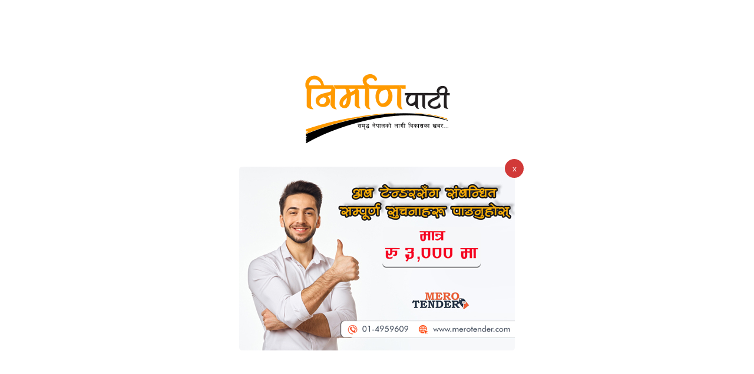

--- FILE ---
content_type: text/html; charset=UTF-8
request_url: https://www.nirmanpati.com/detail/10392
body_size: 15753
content:
<!--<header>-->
    <!DOCTYPE html>
<html>

<head>
    <meta charset="">
    <meta http-equiv="X-UA-Compatible" content="ie=edge">
    <meta name="format-detection" content="telephone=no">
    <meta name="viewport" content="width=device-width, initial-scale=1.0, maximum-scale=1.0, user-scalable=0" />
        <meta name="search_keyword" content="NirmanPati
NirmanPati.com
www.nirmanpati.com.np
construction
development
nirman
nirman pati
engineer
engineering
housing
road
bridge
sadak
सडक
पुल"/>


    
    

    <title>धमाधम निर्माण हुँदै तुण्डी पावरका जलविद्युत आयोजना - निर्माणपाटी संवाददाता :: Nirmanpati - Nirman Digital Magazine</title>
<meta property="og:title" content="धमाधम निर्माण हुँदै तुण्डी पावरका जलविद्युत आयोजना"/>
<meta property="og:url" content="https://www.nirmanpati.com/detail/10392/"/>
<meta property="og:description" content="म्याग्दीको रघुगंगा गाउँपालिकाको माथिल्लो भेग हुँदै बग्ने राहु घाट नदीमा  निर्माणाधीन दुई जलविद्युत आयोजनाको निर्माण तीव्र पारिएको छ ।"/>
<meta property="og:image" content="https://www.nirmanpati.com/uploads/posts/yagdi1673066117.jpg"/>
<meta property="og:type" content="article" />
<meta property="og:site_name " content="धमाधम निर्माण हुँदै तुण्डी पावरका जलविद्युत आयोजना"/>
<meta name="twitter:card" content="summary_large_image">
<meta name="twitter:site" content="https://www.twitter.com/nirmanpati">
<meta name="twitter:title" content="धमाधम निर्माण हुँदै तुण्डी पावरका जलविद्युत आयोजना">
<meta name="twitter:description" content="म्याग्दीको रघुगंगा गाउँपालिकाको माथिल्लो भेग हुँदै बग्ने राहु घाट नदीमा  निर्माणाधीन दुई जलविद्युत आयोजनाको निर्माण तीव्र पारिएको छ ।">
<meta name="twitter:image" content="https://www.nirmanpati.com/uploads/posts/yagdi1673066117.jpg">
<meta name="robots" content="index,follow" />
<meta http-equiv="Content-Security-Policy" content="upgrade-insecure-requests">
<meta name="keywords" content="धमाधम, निर्माण, हुँदै, तुण्डी, पावरका, जलविद्युत, आयोजना, निर्माणपाटी संवाददाता, धमाधम निर्माण हुँदै तुण्डी पावरका जलविद्युत आयोजना" />
    <meta name="author" content="निर्माणपाटी संवाददाता :: धमाधम निर्माण हुँदै तुण्डी पावरका जलविद्युत आयोजना" />
<meta name="description" content="म्याग्दीको रघुगंगा गाउँपालिकाको माथिल्लो भेग हुँदै बग्ने राहु घाट नदीमा  निर्माणाधीन दुई जलविद्युत आयोजनाको निर्माण तीव्र पारिएको छ ।" />
<meta name="subject" content="Nirman Pati Subject">
<meta name="publisher" content="Nirman Pati">
    <link rel="profile" href="https://gmpg.org/xfn/11">
    <meta name="baseUrl" content="https://www.nirmanpati.com">
    <meta name="csrf-token" content="w2Xe9uS0iiuNEkAf2yoU52Nqz44r1FBPrSldxuN7">

    <link rel="icon" href="https://www.nirmanpati.com/themes/nirmanpati/images/favicon.png">

    <script src="https://cdn.jsdelivr.net/npm/js-cookie@2/src/js.cookie.min.js"></script>

    <!--<main css>-->
    <link rel="stylesheet" href="https://www.nirmanpati.com/themes/nirmanpati/css/owl-carousel.css" type="text/css">
    <link rel="stylesheet" href="https://www.nirmanpati.com/themes/nirmanpati/css/animate.css" type="text/css">
    <link rel="stylesheet" href="https://www.nirmanpati.com/themes/nirmanpati/css/bootstrap.min.css" type="text/css">
    <link rel="stylesheet" href="https://cdn.linearicons.com/free/1.0.0/icon-font.min.css">
    <link rel="stylesheet" href="https://www.nirmanpati.com/themes/nirmanpati/vendor/fontawesome4.7.0/css/font-awesome.min.css" />
    
    <link href="https://www.nirmanpati.com/themes/nirmanpati/css/jplayer.blue.monday.css" rel="stylesheet">
    <link rel="stylesheet" href="https://www.nirmanpati.com/themes/nirmanpati/css/style.css?v=2.7" type="text/css" />
    <link rel="stylesheet" href="https://www.nirmanpati.com/themes/nirmanpati/css/custom.css?v=1.4.79" type="text/css" />
    
    
    <style type="text/css">
        header:before {
            display: none;
        }
    </style>

<!-- Google tag (gtag.js) -->
<script async src="https://www.googletagmanager.com/gtag/js?id=G-L9RH44W7RV"></script>
<script>
  window.dataLayer = window.dataLayer || [];
  function gtag(){dataLayer.push(arguments);}
  gtag('js', new Date());

  gtag('config', 'G-L9RH44W7RV');
</script>
</head>

<body>

    
    <!--<popup>-->
                        <div class="modalbox">
        <div class="modal_content">

            <div class="imagebox">
                <div class="logobox">
                    <img src="https://www.nirmanpati.com/themes/nirmanpati/images/logo.png" alt="" />
                </div>

                                    <figure class="jacket-bigyaapan-box">
                        <a href="http://merotender.com/" target="_blank" title="Merotender Inner Page">
                            <img src="https://www.nirmanpati.com/uploads/bigyaapan/73672400.jpg" alt="Merotender Inner Page" class="desktop-bigyaapan-only" /></a>
                                                            <a href="http://merotender.com/" target="_blank" title="Merotender Inner Page">
                                    <img src="https://www.nirmanpati.com/uploads/bigyaapan/73672400.jpg" alt="Merotender Inner Page" class="mobile-bigyaapan-only" />
                                </a>
                                                    <div class="close-box"><a class="close_btn" href="javascript:void(0)"
                                onclick="jQuery('.modalbox').fadeOut('fast');" title="Skip This">x</a></div>
                    </figure>
                
            </div>

        </div>

    </div>
            


    <!--</popup>-->



    <!--<header>-->
    <!--<mobile nav>-->

    <div class="primary-panel">
        <div class="close-box"><span class="main-title">Navigation<span class="menu-close"><span
                        class="left-icon lnr lnr-cross"></span></span></span></div>
        <div class="menu-box">
            <!--<navigation starts>-->
    <div class="navigation_box mains">
        <ul>
            <li class="home-text ">
                <a href="https://www.nirmanpati.com" title="गृहपृष्ठ"> गृहपृष्ठ</a>
            </li>
            <li class="dropdown">
                <a class="nav-link dropdown-toggle" href="#" id="navbarDropdown" role="button" data-toggle="dropdown"
                    aria-haspopup="true" aria-expanded="false" title="प्रदेश समाचार">
                    प्रदेश समाचार
                </a>
                <ul class="dropdown-menu">
                                            <li><a href="https://www.nirmanpati.com/koshi_pradesh"
                                title="काेसी">काेसी</a></li>
                                            <li><a href="https://www.nirmanpati.com/madesh_pradesh"
                                title="मधेस">मधेस</a></li>
                                            <li><a href="https://www.nirmanpati.com/bagmati_pradesh"
                                title="बागमती">बागमती</a></li>
                                            <li><a href="https://www.nirmanpati.com/gandaki_pradesh"
                                title="गण्डकी">गण्डकी</a></li>
                                            <li><a href="https://www.nirmanpati.com/lumbini_pradesh"
                                title="लुम्बिनी">लुम्बिनी</a></li>
                                            <li><a href="https://www.nirmanpati.com/karnali_pradesh"
                                title="कर्णाली">कर्णाली</a></li>
                                            <li><a href="https://www.nirmanpati.com/sudurpashchim_pradesh"
                                title="सुदूरपश्चिम">सुदूरपश्चिम</a></li>
                                    </ul>
            </li>


                            <li  class="dropdown 11" >
                    <a  class="nav-link dropdown-toggle"
                        id="navbarDropdown"
                        role="button"
                        data-toggle="dropdown"
                        aria-haspopup="true"
                        title="पूर्वाधार क्षेत्र"
                        aria-expanded="false"                         title="पूर्वाधार क्षेत्र" href="https://www.nirmanpati.com/purbha-chatra">
                        पूर्वाधार क्षेत्र
                    </a>
                                            <ul class="dropdown-menu">
                                                            <li><a href="https://www.nirmanpati.com/sadak-pul"
                                        title="सडक तथा पुल">सडक तथा पुल</a></li>
                                                            <li><a href="https://www.nirmanpati.com/bhawan-sahar-bikash"
                                        title="भवन तथा शहरी विकास">भवन तथा शहरी विकास</a></li>
                                                            <li><a href="https://www.nirmanpati.com/urja-sanchiya-jalsrot"
                                        title="ऊर्जा, सिंचाई तथा जलस्रोत">ऊर्जा, सिंचाई तथा जलस्रोत</a></li>
                                                            <li><a href="https://www.nirmanpati.com/khanapani-nikas"
                                        title="खानेपानी  तथा ढल निकास">खानेपानी  तथा ढल निकास</a></li>
                                                            <li><a href="https://www.nirmanpati.com/sanskrit-purathathab"
                                        title="संस्कृति  तथा पुरातत्व">संस्कृति  तथा पुरातत्व</a></li>
                                                            <li><a href="https://www.nirmanpati.com/dust-management"
                                        title="फोहोर व्यवस्थापन">फोहोर व्यवस्थापन</a></li>
                                                            <li><a href="https://www.nirmanpati.com/park-adhyan"
                                        title="पार्क तथा उध्यान">पार्क तथा उध्यान</a></li>
                                                            <li><a href="https://www.nirmanpati.com/tourism-airways"
                                        title="पर्यटन तथा हवाई उड्डयन">पर्यटन तथा हवाई उड्डयन</a></li>
                                                            <li><a href="https://www.nirmanpati.com/railway-ship"
                                        title="रेल्वे तथा पानी जहाज">रेल्वे तथा पानी जहाज</a></li>
                                                            <li><a href="https://www.nirmanpati.com/sanchar"
                                        title="सञ्चार">सञ्चार</a></li>
                                                            <li><a href="https://www.nirmanpati.com/others"
                                        title="अन्य">अन्य</a></li>
                                                    </ul>
                                    </li>
                            <li  class="  "
                    >
                    <a                         title="राष्ट्रिय" href="https://www.nirmanpati.com/rastriya">
                        राष्ट्रिय
                    </a>
                                    </li>
                            <li  class="  "
                    >
                    <a                         title="अन्तरार्ष्ट्रिय" href="https://www.nirmanpati.com/international">
                        अन्तरार्ष्ट्रिय
                    </a>
                                    </li>
                            <li  class="  "
                    >
                    <a                         title="निजी क्षेत्र" href="https://www.nirmanpati.com/niji-chatra">
                        निजी क्षेत्र
                    </a>
                                    </li>
                            <li  class="  "
                    >
                    <a                         title="प्रविधि" href="https://www.nirmanpati.com/prabidhi">
                        प्रविधि
                    </a>
                                    </li>
                            <li  class="  "
                    >
                    <a                         title="बजार" href="https://www.nirmanpati.com/market">
                        बजार
                    </a>
                                    </li>
                            <li  class="  "
                    >
                    <a                         title="गतिविधिहरु" href="https://www.nirmanpati.com/gatibidhi">
                        गतिविधिहरु
                    </a>
                                    </li>
                            <li  class="  "
                    >
                    <a                         title="इतिहास" href="https://www.nirmanpati.com/history">
                        इतिहास
                    </a>
                                    </li>
                            <li  class="dropdown 2" >
                    <a  class="nav-link dropdown-toggle"
                        id="navbarDropdown"
                        role="button"
                        data-toggle="dropdown"
                        aria-haspopup="true"
                        title="विचार"
                        aria-expanded="false"                         title="विचार" href="https://www.nirmanpati.com/thought">
                        विचार
                    </a>
                                            <ul class="dropdown-menu">
                                                            <li><a href="https://www.nirmanpati.com/antarbarta"
                                        title="अन्तर्वाता">अन्तर्वाता</a></li>
                                                            <li><a href="https://www.nirmanpati.com/lekh"
                                        title="लेख">लेख</a></li>
                                                    </ul>
                                    </li>
                            <li  class="dropdown 2" >
                    <a  class="nav-link dropdown-toggle"
                        id="navbarDropdown"
                        role="button"
                        data-toggle="dropdown"
                        aria-haspopup="true"
                        title="ग्यालरी"
                        aria-expanded="false"                         title="ग्यालरी" href="https://www.nirmanpati.com/gallery">
                        ग्यालरी
                    </a>
                                            <ul class="dropdown-menu">
                                                            <li><a href="https://www.nirmanpati.com/photo-gallery"
                                        title="फोटो ग्यालरी">फोटो ग्यालरी</a></li>
                                                            <li><a href="https://www.nirmanpati.com/video-gallery"
                                        title="भिडियो ग्यालरी">भिडियो ग्यालरी</a></li>
                                                    </ul>
                                    </li>
            
            

            <li class="
                            search"><a href="javascript:void(0)" title="Search" class="btn-search"><span
                        class="left-icon lnr lnr-magnifier"></span></a>

            </li>
        </ul>
        <!--<search form>-->
        <form class="search-site" method="GET" action="https://www.nirmanpati.com/search">
            <fieldset>
                <input type="text" class="textfield" name="keyword" placeholder="Search here..." />
                <button type="submit" class="search-btn"><span class="submit-btn lnr lnr-magnifier"></span></button>
            </fieldset>
        </form>
        <!--</search form>-->
    </div>
                    </div>
    </div>

    
    <div id="wrapper" class="wrapper">
        <header id="header" class="new-header">
            <!--<topnav>-->
            <div class="top-nav-box">
                <div class="container">
                    <div class="row">
                        <!--<calendar>-->
                        <div class="calendar-box col-sm-6 col-md-8">
                            <iframe class="current-date"
                                src="https://calendar.softnep.tools/nepalitime/1?template=1&amp;time=yes&amp;second=yes&amp;clock=yes&amp;bg=ffffff&amp;font_color=444&amp;font_size=15px"
                                frameborder="0" width="275px" height="25px" scrolling="no"></iframe>

                            <span class="icon-text current-date current-time unicode-converter">

                                <a href="https://www.nirmanpati.com/unicode-converter" title="Unicode"><span
                                        class="left-icon lnr lnr-keyboard"></span><span
                                        class="main-title">युनिकोड</span></a>
                            </span>
                            
                        </div>
                        <!--</calendar>-->

                        <div class="top-left-menu col-md-4">
                            <!--<navigation starts>-->
<div class="navigation_box tops">
    <ul>
       

                <li class="live-tv epaper"><a href="https://www.facebook.com/NirmanPati" title="Facebook"  target="_blank"><span class="left-icon fa fa-facebook" ></span></a></li>
        
                    <li class="live-tv epaper"><a href="https://twitter.com/nirmanpati" title="Twitter"  target="_blank"><span class="left-icon fa fa-twitter" ></span></a></li>
        
                    <li class="live-tv epaper"><a href="https://www.youtube.com/channel/UCEFudvUqedwN5HHfQAIEqBw" title="Youtube"  target="_blank"><span class="left-icon fa fa-youtube-play" ></span></a></li>
        
                    <li class="live-tv epaper"><a href="https://www.instagram.com/nirmanpatinews/" title="Instagram"  target="_blank"><span class="left-icon fa fa-instagram" ></span></a></li>
        
                    <li class="live-tv epaper"><a href="https://chitrawankhabar.com/" title="Android"  target="_blank"><span class="left-icon fa fa-android" ></span></a></li>
        
                    <li class="live-tv epaper"><a href="https://chitrawankhabar.com/" title="ios"  target="_blank"><span class="left-icon fa fa-apple" ></span></a></li>
            </ul>
</div>
<!--</navigation ends>-->
<script type="text/javascript">
    jQuery(document).ready(function($){
        $('a').each(function(){
            if( $(this).attr('href') && 0 != $(this).attr('href').indexOf('#') ) {
                $(this).attr('target', '_blank');
            }
        });
    });
</script>
                        </div>

                    </div>
                </div>
            </div>
            <!--</topnav>-->

            <div class="container">
                <div class="row">
                    <!--<logo>-->
                    <div
                        class="logo-box col-sm-5
                     col-md-4
                                        ">
                        <a href="/" title="Nirmanpati - Nirman Digital Magazine">
                            <figure>
                                <img src="https://www.nirmanpati.com/themes/nirmanpati/images/logo.png" alt="Nirmanpati - Nirman Digital Magazine" />
                            </figure>
                        </a>
                        <div class="navigation_box mains mobile-search">
                            <ul>
                                <li class="search"><a href="javascript:void(0)" title="Search" class="btn-search"><span
                                            class="left-icon lnr lnr-magnifier"></span></a>
                                </li>
                            </ul>
                        </div>
                        <span class="menu-toggle"><span class="left-icon lnr lnr-menu"></span></span>

                    </div>
                    <!--</logo>-->
                    <!--<search form>-->

                    <form class="search-site mobile-search-site" method="GET" action="https://www.nirmanpati.com/search">

                        <fieldset>
                            <input type="text" name="keyword" class="textfield" placeholder="Search here...">
                            <button type="submit" class="search-btn"><span
                                    class="submit-btn lnr lnr-magnifier"></span></button>
                        </fieldset>
                    </form>

                    <!--</search form>-->

                    
                    <!--<bigyaapan>-->
                    

                </div>

                <!--</break news>-->

            </div>

            <div class="main-menu">
                <div class="container">
                    <div class="row header-main">
                        <div class="col-md-12 navigation-box">
                            <!--<navigation starts>-->
    <div class="navigation_box mains">
        <ul>
            <li class="home-text ">
                <a href="https://www.nirmanpati.com" title="गृहपृष्ठ"> गृहपृष्ठ</a>
            </li>
            <li class="dropdown">
                <a class="nav-link dropdown-toggle" href="#" id="navbarDropdown" role="button" data-toggle="dropdown"
                    aria-haspopup="true" aria-expanded="false" title="प्रदेश समाचार">
                    प्रदेश समाचार
                </a>
                <ul class="dropdown-menu">
                                            <li><a href="https://www.nirmanpati.com/koshi_pradesh"
                                title="काेसी">काेसी</a></li>
                                            <li><a href="https://www.nirmanpati.com/madesh_pradesh"
                                title="मधेस">मधेस</a></li>
                                            <li><a href="https://www.nirmanpati.com/bagmati_pradesh"
                                title="बागमती">बागमती</a></li>
                                            <li><a href="https://www.nirmanpati.com/gandaki_pradesh"
                                title="गण्डकी">गण्डकी</a></li>
                                            <li><a href="https://www.nirmanpati.com/lumbini_pradesh"
                                title="लुम्बिनी">लुम्बिनी</a></li>
                                            <li><a href="https://www.nirmanpati.com/karnali_pradesh"
                                title="कर्णाली">कर्णाली</a></li>
                                            <li><a href="https://www.nirmanpati.com/sudurpashchim_pradesh"
                                title="सुदूरपश्चिम">सुदूरपश्चिम</a></li>
                                    </ul>
            </li>


                            <li  class="dropdown 11" >
                    <a  class="nav-link dropdown-toggle"
                        id="navbarDropdown"
                        role="button"
                        data-toggle="dropdown"
                        aria-haspopup="true"
                        title="पूर्वाधार क्षेत्र"
                        aria-expanded="false"                         title="पूर्वाधार क्षेत्र" href="https://www.nirmanpati.com/purbha-chatra">
                        पूर्वाधार क्षेत्र
                    </a>
                                            <ul class="dropdown-menu">
                                                            <li><a href="https://www.nirmanpati.com/sadak-pul"
                                        title="सडक तथा पुल">सडक तथा पुल</a></li>
                                                            <li><a href="https://www.nirmanpati.com/bhawan-sahar-bikash"
                                        title="भवन तथा शहरी विकास">भवन तथा शहरी विकास</a></li>
                                                            <li><a href="https://www.nirmanpati.com/urja-sanchiya-jalsrot"
                                        title="ऊर्जा, सिंचाई तथा जलस्रोत">ऊर्जा, सिंचाई तथा जलस्रोत</a></li>
                                                            <li><a href="https://www.nirmanpati.com/khanapani-nikas"
                                        title="खानेपानी  तथा ढल निकास">खानेपानी  तथा ढल निकास</a></li>
                                                            <li><a href="https://www.nirmanpati.com/sanskrit-purathathab"
                                        title="संस्कृति  तथा पुरातत्व">संस्कृति  तथा पुरातत्व</a></li>
                                                            <li><a href="https://www.nirmanpati.com/dust-management"
                                        title="फोहोर व्यवस्थापन">फोहोर व्यवस्थापन</a></li>
                                                            <li><a href="https://www.nirmanpati.com/park-adhyan"
                                        title="पार्क तथा उध्यान">पार्क तथा उध्यान</a></li>
                                                            <li><a href="https://www.nirmanpati.com/tourism-airways"
                                        title="पर्यटन तथा हवाई उड्डयन">पर्यटन तथा हवाई उड्डयन</a></li>
                                                            <li><a href="https://www.nirmanpati.com/railway-ship"
                                        title="रेल्वे तथा पानी जहाज">रेल्वे तथा पानी जहाज</a></li>
                                                            <li><a href="https://www.nirmanpati.com/sanchar"
                                        title="सञ्चार">सञ्चार</a></li>
                                                            <li><a href="https://www.nirmanpati.com/others"
                                        title="अन्य">अन्य</a></li>
                                                    </ul>
                                    </li>
                            <li  class="  "
                    >
                    <a                         title="राष्ट्रिय" href="https://www.nirmanpati.com/rastriya">
                        राष्ट्रिय
                    </a>
                                    </li>
                            <li  class="  "
                    >
                    <a                         title="अन्तरार्ष्ट्रिय" href="https://www.nirmanpati.com/international">
                        अन्तरार्ष्ट्रिय
                    </a>
                                    </li>
                            <li  class="  "
                    >
                    <a                         title="निजी क्षेत्र" href="https://www.nirmanpati.com/niji-chatra">
                        निजी क्षेत्र
                    </a>
                                    </li>
                            <li  class="  "
                    >
                    <a                         title="प्रविधि" href="https://www.nirmanpati.com/prabidhi">
                        प्रविधि
                    </a>
                                    </li>
                            <li  class="  "
                    >
                    <a                         title="बजार" href="https://www.nirmanpati.com/market">
                        बजार
                    </a>
                                    </li>
                            <li  class="  "
                    >
                    <a                         title="गतिविधिहरु" href="https://www.nirmanpati.com/gatibidhi">
                        गतिविधिहरु
                    </a>
                                    </li>
                            <li  class="  "
                    >
                    <a                         title="इतिहास" href="https://www.nirmanpati.com/history">
                        इतिहास
                    </a>
                                    </li>
                            <li  class="dropdown 2" >
                    <a  class="nav-link dropdown-toggle"
                        id="navbarDropdown"
                        role="button"
                        data-toggle="dropdown"
                        aria-haspopup="true"
                        title="विचार"
                        aria-expanded="false"                         title="विचार" href="https://www.nirmanpati.com/thought">
                        विचार
                    </a>
                                            <ul class="dropdown-menu">
                                                            <li><a href="https://www.nirmanpati.com/antarbarta"
                                        title="अन्तर्वाता">अन्तर्वाता</a></li>
                                                            <li><a href="https://www.nirmanpati.com/lekh"
                                        title="लेख">लेख</a></li>
                                                    </ul>
                                    </li>
                            <li  class="dropdown 2" >
                    <a  class="nav-link dropdown-toggle"
                        id="navbarDropdown"
                        role="button"
                        data-toggle="dropdown"
                        aria-haspopup="true"
                        title="ग्यालरी"
                        aria-expanded="false"                         title="ग्यालरी" href="https://www.nirmanpati.com/gallery">
                        ग्यालरी
                    </a>
                                            <ul class="dropdown-menu">
                                                            <li><a href="https://www.nirmanpati.com/photo-gallery"
                                        title="फोटो ग्यालरी">फोटो ग्यालरी</a></li>
                                                            <li><a href="https://www.nirmanpati.com/video-gallery"
                                        title="भिडियो ग्यालरी">भिडियो ग्यालरी</a></li>
                                                    </ul>
                                    </li>
            
            

            <li class="
                            search"><a href="javascript:void(0)" title="Search" class="btn-search"><span
                        class="left-icon lnr lnr-magnifier"></span></a>

            </li>
        </ul>
        <!--<search form>-->
        <form class="search-site" method="GET" action="https://www.nirmanpati.com/search">
            <fieldset>
                <input type="text" class="textfield" name="keyword" placeholder="Search here..." />
                <button type="submit" class="search-btn"><span class="submit-btn lnr lnr-magnifier"></span></button>
            </fieldset>
        </form>
        <!--</search form>-->
    </div>
                        </div>
                    </div>
                </div>
            </div>
            <!--<break news>-->
            <section class="section taja-samachar-section">
                <div class="container">
                    <div class="samachar-box taja-samachar">
    <div class="row boundary taja-box">
        <div class="taja-slider">
                            <div class="items media">
                    <a href="https://www.nirmanpati.com/detail/25297" title="सुक्खाग्रस्त रामेछाप: खानेपानीकै चिन्तामा स्थानीय">
                                                    <figure class="mr-3">
                                <img src="https://www.nirmanpati.com/uploads/posts/photot-3_b29d3c38-1769142785.jpg" alt="सुक्खाग्रस्त रामेछाप: खानेपानीकै चिन्तामा स्थानीय">
                            </figure>
                                                <span class="media-body">
                             <span class="main-title">सुक्खाग्रस्त रामेछाप: खानेपानीकै चिन्तामा स्थानीय</span>
                        </span>
                    </a>
                </div>
                            <div class="items media">
                    <a href="https://www.nirmanpati.com/detail/25296" title="संसद् भवनमा जेनजी आन्दोलनका सहिदको सालिक राख्ने विषयमा प्रधानमन्त्रीले लिइन् जानकारी">
                                                    <figure class="mr-3">
                                <img src="https://www.nirmanpati.com/uploads/posts/pm-sushila-1757850253.PNG" alt="संसद् भवनमा जेनजी आन्दोलनका सहिदको सालिक राख्ने विषयमा प्रधानमन्त्रीले लिइन् जानकारी">
                            </figure>
                                                <span class="media-body">
                             <span class="main-title">संसद् भवनमा जेनजी आन्दोलनका सहिदको सालिक राख्ने विषयमा प्रधानमन्त्रीले लिइन् जानकारी</span>
                        </span>
                    </a>
                </div>
                            <div class="items media">
                    <a href="https://www.nirmanpati.com/detail/25295" title="मुख्यमन्त्रीद्वारा रुग्ण आयोजनाको ठेक्का तोड्न भौतिक मन्त्रालयलाई निर्देशन">
                                                    <figure class="mr-3">
                                <img src="https://www.nirmanpati.com/uploads/posts/Yamlal-Kandel-1769140507.jpg" alt="मुख्यमन्त्रीद्वारा रुग्ण आयोजनाको ठेक्का तोड्न भौतिक मन्त्रालयलाई निर्देशन">
                            </figure>
                                                <span class="media-body">
                             <span class="main-title">मुख्यमन्त्रीद्वारा रुग्ण आयोजनाको ठेक्का तोड्न भौतिक मन्त्रालयलाई निर्देशन</span>
                        </span>
                    </a>
                </div>
                            <div class="items media">
                    <a href="https://www.nirmanpati.com/detail/25294" title="निर्वाचनअगावै राष्ट्रिय राजमार्गको खाल्डाखुल्डी मर्मत गर्न यातायात व्यवसायीको माग">
                                                    <figure class="mr-3">
                                <img src="https://www.nirmanpati.com/uploads/posts/sadak-1742698127.jpg" alt="निर्वाचनअगावै राष्ट्रिय राजमार्गको खाल्डाखुल्डी मर्मत गर्न यातायात व्यवसायीको माग">
                            </figure>
                                                <span class="media-body">
                             <span class="main-title">निर्वाचनअगावै राष्ट्रिय राजमार्गको खाल्डाखुल्डी मर्मत गर्न यातायात व्यवसायीको माग</span>
                        </span>
                    </a>
                </div>
                            <div class="items media">
                    <a href="https://www.nirmanpati.com/detail/25293" title="फोहर व्यवस्थापन चक्रमा कमजोरी हुन नदिन कार्यवाहक प्रमुख डङ्गोलको निर्देशन">
                                                    <figure class="mr-3">
                                <img src="https://www.nirmanpati.com/uploads/posts/sunita1672707809.jpg" alt="फोहर व्यवस्थापन चक्रमा कमजोरी हुन नदिन कार्यवाहक प्रमुख डङ्गोलको निर्देशन">
                            </figure>
                                                <span class="media-body">
                             <span class="main-title">फोहर व्यवस्थापन चक्रमा कमजोरी हुन नदिन कार्यवाहक प्रमुख डङ्गोलको निर्देशन</span>
                        </span>
                    </a>
                </div>
                            <div class="items media">
                    <a href="https://www.nirmanpati.com/detail/25292" title="सानोठिमी बाल सुधारगृहमा झडप र आगजनी">
                                                    <figure class="mr-3">
                                <img src="https://www.nirmanpati.com/uploads/posts/Sanothimi-Balsudhar-Griha-1769139576.jpg" alt="सानोठिमी बाल सुधारगृहमा झडप र आगजनी">
                            </figure>
                                                <span class="media-body">
                             <span class="main-title">सानोठिमी बाल सुधारगृहमा झडप र आगजनी</span>
                        </span>
                    </a>
                </div>
                            <div class="items media">
                    <a href="https://www.nirmanpati.com/detail/25291" title="सर्वोच्चको फैसलापछि खोला किनारामा थप २० मिटर छोड्नु नपर्ने">
                                                    <figure class="mr-3">
                                <img src="https://www.nirmanpati.com/uploads/posts/sarbchha-adalat-1749042137.jpg" alt="सर्वोच्चको फैसलापछि खोला किनारामा थप २० मिटर छोड्नु नपर्ने">
                            </figure>
                                                <span class="media-body">
                             <span class="main-title">सर्वोच्चको फैसलापछि खोला किनारामा थप २० मिटर छोड्नु नपर्ने</span>
                        </span>
                    </a>
                </div>
                            <div class="items media">
                    <a href="https://www.nirmanpati.com/detail/25290" title="त्रिवि क्रिकेट रङ्गशाला राष्ट्रिय प्राथमिकता प्राप्त आयोजनामा समावेश">
                                                    <figure class="mr-3">
                                <img src="https://www.nirmanpati.com/uploads/posts/photo-2_4-1769082030.jpg" alt="त्रिवि क्रिकेट रङ्गशाला राष्ट्रिय प्राथमिकता प्राप्त आयोजनामा समावेश">
                            </figure>
                                                <span class="media-body">
                             <span class="main-title">त्रिवि क्रिकेट रङ्गशाला राष्ट्रिय प्राथमिकता प्राप्त आयोजनामा समावेश</span>
                        </span>
                    </a>
                </div>
                            <div class="items media">
                    <a href="https://www.nirmanpati.com/detail/25289" title="सिमखोलामा बोलेरो दुर्घटना: सहचालकको मृ*त्यु, दुई जना घाइते">
                                                    <figure class="mr-3">
                                <img src="https://www.nirmanpati.com/uploads/posts/accident7-1769081981.PNG" alt="सिमखोलामा बोलेरो दुर्घटना: सहचालकको मृ*त्यु, दुई जना घाइते">
                            </figure>
                                                <span class="media-body">
                             <span class="main-title">सिमखोलामा बोलेरो दुर्घटना: सहचालकको मृ*त्यु, दुई जना घाइते</span>
                        </span>
                    </a>
                </div>
                    </div>
    </div>
</div>
                </div>
            </section>
                                                </header>
        <!--</header>-->
<!--</header>-->
            
    <!--<content>-->
    <div id="content">
            <div class="container">



        <!--<middle section>-->

        <div class="row">

            <!--<left side>-->
            <aside class="left-side col-sm-8 col-md-9">

                <!--<section full ad>-->
                <section class="section content-editor col-md-12">
                    <div class="tag-box">
                        <span class="tags">ऊर्जा, सिंचाई तथा जलस्रोत</span>
                        <ul class="breadcrumbs float-right">
                            <li class="first"><a href="https://www.nirmanpati.com" title="गृहपृष्ठ">गृहपृष्ठ</a></li>
                            <li><a href="https://www.nirmanpati.com/urja-sanchiya-jalsrot" title="ऊर्जा, सिंचाई तथा जलस्रोत">ऊर्जा, सिंचाई तथा जलस्रोत</a></li>
                            <li class="active">धमाधम निर्माण हुँदै तुण्डी पावरका जलविद्युत आयोजना</li>
                        </ul>
                    </div>

                    <div class="title-names col-md-12">
                                                <span class="news-big-title">धमाधम निर्माण हुँदै तुण्डी पावरका जलविद्युत आयोजना</span>
                       <!--<full ad>-->
                                                                        <!--<full bigyapan>-->
                            <section class="section full-bigyapan ">
                            <a href="https://www.facebook.com/NirmanPati/" target="_blank" title="Haam">
            <img src="https://www.nirmanpati.com/uploads/bigyaapan/63138200.jpg" alt="Haam" class="desktop-bigyaapan-only" /></a>
                            <a href="https://www.facebook.com/NirmanPati/" target="_blank" title="Haam">
                    <img src="https://www.nirmanpati.com/uploads/bigyaapan/63138200.jpg" alt="Haam" class="mobile-bigyaapan-only" />
                </a>
                                        </section>
                        <!--</full bigyapan>-->
                                                                        <!--</full ad>-->
                        <span class="news-sub-heading"></span>
                        <div class="row authors-box">
                                                            <div class="items author-pic col-sm-6 col-md-4">
                                    <div class="media">
                                        <div class="mr-3">
                                            <img src="https://www.nirmanpati.com/uploads/authors/06778100.jpg" class="author rounded-circle" alt="निर्माणपाटी संवाददाता">
                                        </div>
                                        <div class="media-body">
                                            <span class="designation">शनिबार, पुस २३, २०७९</span>
                                                                                            <a href="https://www.nirmanpati.com/author/1"
                                                    title="निर्माणपाटी संवाददाता">
                                                    <span class="main-title">निर्माणपाटी संवाददाता</span>
                                                </a>
                                                                                    </div>
                                    </div>
                                </div>
                                                        <div class="share-box share-inline col-sm-6  col-md-8 ">
                                <div class="share-now sharethis-inline-share-buttons"></div>
                            </div>




                        </div>


                    </div>
                    <!--<fatured image>-->
                    <div class="row sif-images">

                        <div class="featured-images col-md-12">
                                                        <figure>
                              <img src="https://www.nirmanpati.com/uploads/posts/yagdi1673066117.jpg" alt="धमाधम निर्माण हुँदै तुण्डी पावरका जलविद्युत आयोजना">
                                                          </figure>
                                                      </div>
                          <!--</featured image>-->
                        </div>


                </section>
                <div class="row">
                    <!--<editor-box>-->
                    <div class="share-box col-md-1">
                        <div class="share-icons">
                            <div class="share-now sharethis-inline-share-buttons"></div>
                        </div>
                    </div>
                    <div class="detail-box col-md-11">


                        <div class="editor-box">

                                <p style="text-align: justify;"><span style="font-size:22px;"><strong>म्याग्दी।</strong> म्याग्दीको रघुगंगा गाउँपालिकाको माथिल्लो भेग हुँदै बग्ने राहु घाट नदीमा &nbsp;निर्माणाधीन दुई जलविद्युत आयोजनाको निर्माण तीव्र पारिएको छ । तुण्डी पावर कम्पनीले दुई वर्षअघि ३७.५ मेगावाट क्षमताको राहु घाट मंगले र यसैको क्यसकेट आयोजना ४८.५ मेगावाट क्षमताको अपर राहु घाट जलविद्युत आयोजनाको निर्माण थालेको थियो । दुवै आयोजना निर्माणलाई कम्पनीले एकसाथ अगाडी बढाएको छ ।&nbsp;</span></p><div class="section full-bigyapan more-bigyaapan"><a href="" title="Mero Tender" blank="_self"><img src="https://www.nirmanpati.com/uploads/bigyaapan/64404300.gif" alt="Mero Tender"/></a></div>

<p style="text-align: justify;"><span style="font-size:22px;">आयोजना स्थल भौगोलिक रूपमा विकट मानिएको रघुगंगा गाउँपालिका ७ चिम खोलामा पर्दछ । भीर पहरा फुटालेर आयोजना स्थलसम्म पहुँच मार्ग निर्माण पश्चात् दुवै आयोजनाको काम धमाधम अघि बढेको छ । &nbsp;</span></p>

<p style="text-align: justify;"><span style="font-size:22px;">कम्पनीले आयोजनाको सुरुङ,बाँध स्थलमा हेडवक्र्सका संरचना र विद्युत गृहको निर्माणलाई तीव्रता दिएको तुण्डी पावर कम्पनीका इन्जिनियर इन्द्र ढकालले जानकारी दिनुभयो । दुवै आयोजनामा एक हजार जना दक्ष जनशक्ति र उपकरणहरू परिचालन गरेर निर्माण कार्यलाई अगाडि बढाइएको उहाँले बताउनुभयो । भौगोलिक रूपमा विकट क्षेत्रमा आयोजना निर्माण गर्दा समस्या र चुनौती भए पनि लक्ष्य अनुसार निर्माण कार्य सन्तोषजनक रहेको उहाँको भनाई छ ।&nbsp;</span></p>

<p style="text-align: justify;"><span style="font-size:22px;">राहु घाट मङ्गलेको पाँच हजार तिन सय मिटर सुरुङ मध्य अहिले सम्म दुई हजार चार सय मिटर सुरुङ खन्ने काम सकिएको छ । &lsquo;दुई वटा अडिटबाट सुरुङ खन्ने काम भएको छ,कम्पनीका इन्जिनियर ढकालले भन्नुभयो &lsquo;अबको ११ महिनाभित्र सुरुङ ब्रेकथ्रु गर्ने लक्ष्य राखेका छौँ ।&rsquo; वडा नम्बर ८ कुइनेमंगले र ७ नम्बर वडा चिम खोलाको सिमाना बन्दी घाटमा आयोजनाको बाँध स्थल रहेको छ ।&nbsp;</span></p>

<p style="text-align: justify;"><span style="font-size:22px;">चिम खोलाको बगर खोलाको दोभान मलाङमा रहेको विद्युतगृहको निर्माणका लागि जग खन्ने काम थालिएको आयोजनाले जनाएको छ । समग्र रूपमा आयोजनाको अहिलेसम्म ४४ प्रतिशत भौतिक प्रगति भएको आयोजनाका इन्जिनियर ढकालले बताउनुभयो । आगामी ३० महिनाभित्र आयोजना सम्पन्न गर्ने गरी निर्माणलाई तीव्रता दिइएको उहाँको भनाई छ ।&nbsp;</span></p>

<p style="text-align: justify;"><span style="font-size:22px;">यसैको क्यसकेट आयोजना ४८.५ मेगावाट क्षमताको अपर राहु घाट जलविद्युत आयोजनाको निर्माणलाई &nbsp;पनि सँगसँगै अगाडि बढाइएको उहाँको भनाई छ । ६ हजार तिन सय मिटर लामो सुरुङ मध्य तिन हजार एक सय मिटर सुरुङ खन्ने काम सकिएको हाई हिमालय कन्स्ट्रक्सन इन्जिनियर जीवन लामाले बताउनुभयो । दुई वटा अडिटबाट सुरुङ खन्ने काम भइरहेको उहाँको भनाई छ । राहु घाट मङ्गलेको विद्युतगृहबाट निस्केको पानीलाई सिधै यो आयोजनाको सुरुङमा हालेर दग्नामको पुछारमा रहेको विद्युतगृहमा &nbsp;पानीलाई ३६२ मिटर उचाइबाट खसालेर विद्युत् निकालिने छ ।&nbsp;</span></p>

<p style="text-align: justify;"><span style="font-size:22px;">दग्नामको पुछारमा रहेको विद्युतगृह निर्माणका लागि कात्तिक देखि पहरा कटान थालिएको छ । आगामी दुई महिना भित्रमा पहरा कटान सकेपछि विद्युतगृहका संरचना निर्माण थालिने निर्माण कम्पनी हाइ हिमालय कन्स्ट्रक्सन साइड इन्चार्ज भुवनाथ अधिकारीले बताउनुभयो ।&nbsp;</span></p>

<p style="text-align: justify;"><span style="font-size:22px;">विद्युतगृह निर्माणका लागि क्रसर प्लान्ट निर्माण,दुई वटा एक्स्काभेटर लगायतका उपकरण र जनशक्ति परिचालन गरिएको छ । यो आयोजनाको अहिले सम्म ३७ प्रतिशत भौतिक प्रगति भएको तुण्डी पावर कम्पनीका इन्जिनियर ढकालले बताउनुभयो । आगामी तिन वर्ष भित्र आयोजना निर्माण सम्पन्न गर्ने &nbsp;कम्पनीले लक्ष्य राखेको छ ।&nbsp;</span></p>

<p style="text-align: justify;"><span style="font-size:22px;">दुवै आयोजना निर्माणका लागि आयोजना प्रवर्द्धक कम्पनीले रामेछाप शेर्पा कन्स्ट्रक्सन,हाई हिमालय हाइड्रो कम्पनी र साउथ एसियन &nbsp;इन्फास्ट्रक्चरसँग ठेक्का सम्झौता गरेको छ । दुवै आयोजनाको अनुमानित कुल लागत करिब ७ अर्ब रहेको छ ।&nbsp;</span></p>

<p style="text-align: justify;"><span style="font-size:22px;">आयोजनाबाट उत्पादन हुने विद्युत् २२० केभीए क्षमताको दाना&ndash;खुर्कोट प्रसारण लाइनबाट केन्द्रीय प्रसारण लाइनमा जोडिनेछ । &nbsp;आयोजनाले मौवा फाँट&ndash;दग्नाम&ndash;दर्मीजा&ndash;चिम खोला हुँदै बाँध निर्माण स्थलसम्म दुई वर्ष अघि पहुँच मार्ग निर्माण गरेको थियो । <em>गोरखापत्रबाट</em></span></p></p>
                        </div>

                        <!--</editor-box>-->

                        <!--<publish date>-->




                        <div class="row published-box">

                            <div class="published-date col-md-12">
                                <span class="pub-date">प्रकाशित मिति: शनिबार, पुस २३, २०७९&nbsp;<span class="fa fa-clock-o"></span> १७:०२</span>
                            </div>
                                                        <div class="title-names col-md-12">
                                                        </div>



                        <!--<facebook like box>-->

                            <div class="comment-box col-md-12">
                                <div class="cat-box">
                                    <span class="cat-tags">प्रतिक्रिया दिनुहोस्</span>
                                </div>
                                <span>
                                    <div class="fb-comments" data-href="https://www.nirmanpati.com/detail/10392" data-width="100%"
                                        data-numposts="50"></div>
                                </span>
                            </div>

                            <!--</facebook like box>-->
                                                    <div class="row related-more">
                                <div class="extra-title col-md-12">
                            <span class="cat-box">
                             <span class="cat-tags">थप समाचार</span>
                              </span>

                                </div>
                                <!--<news item>-->
                                                                <div class="items col-sm-6 col-md-3">
                                    <a href="https://www.nirmanpati.com/detail/25266" title="१२०० मेगावाटको बूढीगण्डकी जलविद्युत आयोजना निर्माणतर्फ अघि बढ्दै">
                                        <figure>
                                          <img src="https://www.nirmanpati.com/uploads/posts/hydropower21702453926.jpeg" alt="१२०० मेगावाटको बूढीगण्डकी जलविद्युत आयोजना निर्माणतर्फ अघि बढ्दै">

                                        </figure>


                                        <span class="main-title">१२०० मेगावाटको बूढीगण्डकी जलविद्युत आयोजना निर्माणतर्फ अघि बढ्दै</span>


                                    </a>
                                </div>
                                                                <div class="items col-sm-6 col-md-3">
                                    <a href="https://www.nirmanpati.com/detail/25192" title="किमाथाङ्का अरुण जलविद्युत आयोजना स्वदेशी पूँजीमा निर्माण गर्ने गरी लगानी मोडालिटी तयार">
                                        <figure>
                                          <img src="https://www.nirmanpati.com/uploads/posts/6048bc48-c9d2-4f5f-99b1-dc4c8ac24e55_5f2f3893-1767678558.jpg" alt="किमाथाङ्का अरुण जलविद्युत आयोजना स्वदेशी पूँजीमा निर्माण गर्ने गरी लगानी मोडालिटी तयार">

                                        </figure>


                                        <span class="main-title">किमाथाङ्का अरुण जलविद्युत आयोजना स्वदेशी पूँजीमा निर्माण गर्ने गरी लगानी मोडालिटी तयार</span>


                                    </a>
                                </div>
                                                                <div class="items col-sm-6 col-md-3">
                                    <a href="https://www.nirmanpati.com/detail/25161" title="आज काठमाडौंका यी स्थानमा काटिँदैछ बिजुली">
                                        <figure>
                                          <img src="https://www.nirmanpati.com/uploads/posts/bidut-pradhikaran-1751977272.jpg" alt="आज काठमाडौंका यी स्थानमा काटिँदैछ बिजुली">

                                        </figure>


                                        <span class="main-title">आज काठमाडौंका यी स्थानमा काटिँदैछ बिजुली</span>


                                    </a>
                                </div>
                                                                <div class="items col-sm-6 col-md-3">
                                    <a href="https://www.nirmanpati.com/detail/25155" title="प्रसारण लाइनको तार मुनि पर्ने जग्गाको कित्ताकाट गर्न पाइने">
                                        <figure>
                                          <img src="https://www.nirmanpati.com/uploads/posts/prasaran-line-1721972938-1760702161.jpeg" alt="प्रसारण लाइनको तार मुनि पर्ने जग्गाको कित्ताकाट गर्न पाइने">

                                        </figure>


                                        <span class="main-title">प्रसारण लाइनको तार मुनि पर्ने जग्गाको कित्ताकाट गर्न पाइने</span>


                                    </a>
                                </div>
                                                                <!--</news item>-->
                            </div>
                        

                        </div>

                    </div>
                </div>

                <!--</publish date>-->





            </aside>

            <!--</left side>-->

            <!--<right side>-->
                <div class="right-side innerpages col-sm-4 col-md-3">
    <!--<taja-samachar>-->
    <div class="items taja-samachar-box samachar-box">
        <span class="cat-box">
     <span class="cat-tags">ताजा समाचार</span>
</span>
<div class="main-stories">
    <div class="items more-item">
                    <a href="https://www.nirmanpati.com/detail/25297" title="सुक्खाग्रस्त रामेछाप: खानेपानीकै चिन्तामा स्थानीय">
                <figure><img src="https://www.nirmanpati.com/uploads/posts/photot-3_b29d3c38-1769142785.jpg" alt="सुक्खाग्रस्त रामेछाप: खानेपानीकै चिन्तामा स्थानीय" />
                    <span class="main-title">सुक्खाग्रस्त रामेछाप: खानेपानीकै चिन्तामा स्थानीय
                <span class="time-stamp">
                    <span class="time-entry">
                        <span class="left-icon lnr lnr-clock"></span>
                        <span class="dates">शुक्रबार, माघ ९, २०८२</span>
                    </span>
                    
                </span>
                </span>
                </figure>
            </a>
            </div>
</div>
    <div class="item-news media">
        <a href="https://www.nirmanpati.com/detail/25296" title="संसद् भवनमा जेनजी आन्दोलनका सहिदको सालिक राख्ने विषयमा प्रधानमन्त्रीले लिइन् जानकारी">
            <figure class="mr-3">
                <img src="https://www.nirmanpati.com/uploads/posts/pm-sushila-1757850253.PNG" alt="संसद् भवनमा जेनजी आन्दोलनका सहिदको सालिक राख्ने विषयमा प्रधानमन्त्रीले लिइन् जानकारी">
            </figure>
            <span class="media-body">
        <span class="main-title">संसद् भवनमा जेनजी आन्दोलनका सहिदको सालिक राख्ने विषयमा प्रधानमन्त्रीले लिइन् जानकारी</span>
        </span>
        </a>
    </div>
    <div class="item-news media">
        <a href="https://www.nirmanpati.com/detail/25295" title="मुख्यमन्त्रीद्वारा रुग्ण आयोजनाको ठेक्का तोड्न भौतिक मन्त्रालयलाई निर्देशन">
            <figure class="mr-3">
                <img src="https://www.nirmanpati.com/uploads/posts/Yamlal-Kandel-1769140507.jpg" alt="मुख्यमन्त्रीद्वारा रुग्ण आयोजनाको ठेक्का तोड्न भौतिक मन्त्रालयलाई निर्देशन">
            </figure>
            <span class="media-body">
        <span class="main-title">मुख्यमन्त्रीद्वारा रुग्ण आयोजनाको ठेक्का तोड्न भौतिक मन्त्रालयलाई निर्देशन</span>
        </span>
        </a>
    </div>
    <div class="item-news media">
        <a href="https://www.nirmanpati.com/detail/25294" title="निर्वाचनअगावै राष्ट्रिय राजमार्गको खाल्डाखुल्डी मर्मत गर्न यातायात व्यवसायीको माग">
            <figure class="mr-3">
                <img src="https://www.nirmanpati.com/uploads/posts/sadak-1742698127.jpg" alt="निर्वाचनअगावै राष्ट्रिय राजमार्गको खाल्डाखुल्डी मर्मत गर्न यातायात व्यवसायीको माग">
            </figure>
            <span class="media-body">
        <span class="main-title">निर्वाचनअगावै राष्ट्रिय राजमार्गको खाल्डाखुल्डी मर्मत गर्न यातायात व्यवसायीको माग</span>
        </span>
        </a>
    </div>
    <div class="item-news media">
        <a href="https://www.nirmanpati.com/detail/25293" title="फोहर व्यवस्थापन चक्रमा कमजोरी हुन नदिन कार्यवाहक प्रमुख डङ्गोलको निर्देशन">
            <figure class="mr-3">
                <img src="https://www.nirmanpati.com/uploads/posts/sunita1672707809.jpg" alt="फोहर व्यवस्थापन चक्रमा कमजोरी हुन नदिन कार्यवाहक प्रमुख डङ्गोलको निर्देशन">
            </figure>
            <span class="media-body">
        <span class="main-title">फोहर व्यवस्थापन चक्रमा कमजोरी हुन नदिन कार्यवाहक प्रमुख डङ्गोलको निर्देशन</span>
        </span>
        </a>
    </div>
    <div class="item-news media">
        <a href="https://www.nirmanpati.com/detail/25292" title="सानोठिमी बाल सुधारगृहमा झडप र आगजनी">
            <figure class="mr-3">
                <img src="https://www.nirmanpati.com/uploads/posts/Sanothimi-Balsudhar-Griha-1769139576.jpg" alt="सानोठिमी बाल सुधारगृहमा झडप र आगजनी">
            </figure>
            <span class="media-body">
        <span class="main-title">सानोठिमी बाल सुधारगृहमा झडप र आगजनी</span>
        </span>
        </a>
    </div>
    <div class="item-news media">
        <a href="https://www.nirmanpati.com/detail/25291" title="सर्वोच्चको फैसलापछि खोला किनारामा थप २० मिटर छोड्नु नपर्ने">
            <figure class="mr-3">
                <img src="https://www.nirmanpati.com/uploads/posts/sarbchha-adalat-1749042137.jpg" alt="सर्वोच्चको फैसलापछि खोला किनारामा थप २० मिटर छोड्नु नपर्ने">
            </figure>
            <span class="media-body">
        <span class="main-title">सर्वोच्चको फैसलापछि खोला किनारामा थप २० मिटर छोड्नु नपर्ने</span>
        </span>
        </a>
    </div>
    <div class="item-news media">
        <a href="https://www.nirmanpati.com/detail/25290" title="त्रिवि क्रिकेट रङ्गशाला राष्ट्रिय प्राथमिकता प्राप्त आयोजनामा समावेश">
            <figure class="mr-3">
                <img src="https://www.nirmanpati.com/uploads/posts/photo-2_4-1769082030.jpg" alt="त्रिवि क्रिकेट रङ्गशाला राष्ट्रिय प्राथमिकता प्राप्त आयोजनामा समावेश">
            </figure>
            <span class="media-body">
        <span class="main-title">त्रिवि क्रिकेट रङ्गशाला राष्ट्रिय प्राथमिकता प्राप्त आयोजनामा समावेश</span>
        </span>
        </a>
    </div>
    <div class="item-news media">
        <a href="https://www.nirmanpati.com/detail/25289" title="सिमखोलामा बोलेरो दुर्घटना: सहचालकको मृ*त्यु, दुई जना घाइते">
            <figure class="mr-3">
                <img src="https://www.nirmanpati.com/uploads/posts/accident7-1769081981.PNG" alt="सिमखोलामा बोलेरो दुर्घटना: सहचालकको मृ*त्यु, दुई जना घाइते">
            </figure>
            <span class="media-body">
        <span class="main-title">सिमखोलामा बोलेरो दुर्घटना: सहचालकको मृ*त्यु, दुई जना घाइते</span>
        </span>
        </a>
    </div>
    </div>
        <!--</taja-samachar>-->
    <!--<adbox>-->
                    <div class="items samachar-box rjs">
  <span class="cat-box">
   <span class="cat-tags">निजी क्षेत्र</span>
 </span>

 
 <div class="item-news media">

     <a href="https://www.nirmanpati.com/detail/24963" title="७० दिनपछि पुनःसंचालनमा आयो टाटा मोटर्सको शोरुम">
         <figure class="mr-3">
      <img src="https://www.nirmanpati.com/uploads/posts/Photo-(21)-(3)-1763380786.jpg" alt="७० दिनपछि पुनःसंचालनमा आयो टाटा मोटर्सको शोरुम">


    </figure>
    <span class="media-body">
      <span class="main-title">७० दिनपछि पुनःसंचालनमा आयो टाटा मोटर्सको शोरुम
        </span>
            <span class="time-stamp">

        <span class="time-entry">
          <span class="left-icon lnr lnr-pencil"></span>
          <span class="dates">निर्माणपाटी संवाददाता</span>
        </span>


      </span>
          </a>
  </div>


  </div>

                    <div class="items samachar-box rjs">
  <span class="cat-box">
   <span class="cat-tags">सडक तथा पुल</span>
 </span>


<div class="item-news media">

    <a href="https://www.nirmanpati.com/detail/25294" title="निर्वाचनअगावै राष्ट्रिय राजमार्गको खाल्डाखुल्डी मर्मत गर्न यातायात व्यवसायीको माग">
    <figure class="mr-3">
     <img src="https://www.nirmanpati.com/uploads/posts/sadak-1742698127.jpg" alt="निर्वाचनअगावै राष्ट्रिय राजमार्गको खाल्डाखुल्डी मर्मत गर्न यातायात व्यवसायीको माग">

    </figure>
    <span class="media-body">
      <span class="main-title">निर्वाचनअगावै राष्ट्रिय राजमार्गको खाल्डाखुल्डी मर्मत गर्न यातायात व्यवसायीको माग
                </span>
      <span class="time-stamp">
        <span class="time-entry">
          <span class="left-icon lnr lnr-calendar-full"></span>
          <span class="dates">शुक्रबार, माघ ९, २०८२</span>
        </span>

      </span>

    </a>
  </div>
  </div>

                    <div class="items samachar-box rjs kala-right">
    <span class="cat-box">
       <span class="cat-tags">खानेपानी  तथा ढल निकास</span>
   </span>
   <div class="main-stories">

     <div class="items more-item">

         <a href="https://www.nirmanpati.com/detail/25297" title="सुक्खाग्रस्त रामेछाप: खानेपानीकै चिन्तामा स्थानीय">
         <figure><img src="https://www.nirmanpati.com/uploads/posts/photot-3_b29d3c38-1769142785.jpg" alt="सुक्खाग्रस्त रामेछाप: खानेपानीकै चिन्तामा स्थानीय">
                <span class="main-title">सुक्खाग्रस्त रामेछाप: खानेपानीकै चिन्तामा स्थानीय
                                    <span class="time-stamp">
                        <span class="time-entry">
                            <span class="left-icon lnr lnr-clock"></span>
                            <span class="dates">शुक्रबार, माघ ९, २०८२</span>
                        </span>
                        
                    </span>
                </span>
            </figure>

        </a>

    </div>
    </div>
</div>
                    <div class="items taja-samachar-box samachar-box">
    <span class="cat-box">
       <span class="cat-tags">अन्तरार्ष्ट्रिय</span>
   </span>

   <div class="item-news media">


       <a href="https://www.nirmanpati.com/detail/25279" title="रूसी आक्रमणपछि किएभका पाँच हजारभन्दा बढी भवन विद्युत विहीनः मेयर भिटाली ">
       <figure class="mr-3">
            <img src="https://www.nirmanpati.com/uploads/posts/light1702453169.jpeg" alt="रूसी आक्रमणपछि किएभका पाँच हजारभन्दा बढी भवन विद्युत विहीनः मेयर भिटाली ">

        </figure>
        <span class="media-body">
            <span class="main-title">रूसी आक्रमणपछि किएभका पाँच हजारभन्दा बढी भवन विद्युत विहीनः मेयर भिटाली 
                </span>

        </span>

    </a>

</div>


</div>
    


    <!--</adbox>-->



</div>
            <!--</right side>-->


        </div>
        <!--</middle section>-->
    </div>
    </div>
    <!--</content>-->
    
<!--<footer>-->
      <footer class="footer">

    <div class="container">
        <div class="row">

            <div id="contact-box" class="samachar-box items col-sm-6 col-md-3">
                <span class="cat-box">
                    <span class="cat-tags">सम्पर्क ठेगाना</span>
                </span>
                                    <span class="item-box">
                        
                                                    <span class="description">
                                निर्माणपाटी सञ्चार प्रा.लि. <br/>
बसुन्धरा चौकी, काठमाण्डौं<br/>
टेलिफोन: ०१–५९११२११<br/>
ईमेल ठेगाना: <a href="/cdn-cgi/l/email-protection" class="__cf_email__" data-cfemail="d7b9bea5bab6b9a7b6a3be97b0bab6bebbf9b4b8ba">[email&#160;protected]</a><br/>
                            </span>
                                            </span>
                                    <span class="item-box">
                                                    <h1 class="title-main">
                                सूचना विभाग दर्ता नंः
                            </h1>
                        
                                                    <span class="description">
                                २९९०–२०७८/७९
                            </span>
                                            </span>
                                    <span class="item-box">
                                                    <h1 class="title-main">
                                सम्पादक
                            </h1>
                        
                                                    <span class="description">
                                विनोद खाती
                            </span>
                                            </span>
                                <span class="item-box">
                    <h1 class="title-main">सहकर्मी मिडिया </h1>
                    <span class="description">
                   <img src="https://chitrawankhabar.com/wp-content/uploads/2022/05/logo-chitrawan-150x50.png" alt="https://chitrawankhabar.com">
                    </span>
            </span>
            </div>


            
            

            
            
            
            






            <div class="samachar-box items trendings col-sm-6 col-md-4">

                                    <span class="cat-box">
                        <span class="cat-tags">ट्रेण्डिङ</span>
                    </span>
                    <ul class="trending-footer">
                                                    <li><a href="https://www.nirmanpati.com/tag/86"
                                    title="निर्माण"># निर्माण</a></li>
                                                    <li><a href="https://www.nirmanpati.com/tag/457"
                                    title="construction"># construction</a></li>
                                                    <li><a href="https://www.nirmanpati.com/tag/93"
                                    title="सडक"># सडक</a></li>
                                                    <li><a href="https://www.nirmanpati.com/tag/124"
                                    title="पुल"># पुल</a></li>
                                                    <li><a href="https://www.nirmanpati.com/tag/50"
                                    title="भवन"># भवन</a></li>
                                                    <li><a href="https://www.nirmanpati.com/tag/740"
                                    title="खानेपानी"># खानेपानी</a></li>
                                                    <li><a href="https://www.nirmanpati.com/tag/505"
                                    title="विमानस्थल"># विमानस्थल</a></li>
                                                    <li><a href="https://www.nirmanpati.com/tag/333"
                                    title="अस्पताल"># अस्पताल</a></li>
                                                    <li><a href="https://www.nirmanpati.com/tag/327"
                                    title="विद्युत"># विद्युत</a></li>
                                                    <li><a href="https://www.nirmanpati.com/tag/1153"
                                    title="उडान"># उडान</a></li>
                                                    <li><a href="https://www.nirmanpati.com/tag/378"
                                    title="जलविद्युत"># जलविद्युत</a></li>
                                                    <li><a href="https://www.nirmanpati.com/tag/520"
                                    title="निर्माण व्यवसायी"># निर्माण व्यवसायी</a></li>
                                                    <li><a href="https://www.nirmanpati.com/tag/1234"
                                    title="एमसीसी"># एमसीसी</a></li>
                                                    <li><a href="https://www.nirmanpati.com/tag/81"
                                    title="विकास"># विकास</a></li>
                                                    <li><a href="https://www.nirmanpati.com/tag/664"
                                    title="विद्युत्"># विद्युत्</a></li>
                                                    <li><a href="https://www.nirmanpati.com/tag/63"
                                    title="पर्यटक"># पर्यटक</a></li>
                                                    <li><a href="https://www.nirmanpati.com/tag/1345"
                                    title="जलविद्युत्"># जलविद्युत्</a></li>
                                                    <li><a href="https://www.nirmanpati.com/tag/78"
                                    title="फोहोर"># फोहोर</a></li>
                                                    <li><a href="https://www.nirmanpati.com/tag/145"
                                    title="रेल"># रेल</a></li>
                                                    <li><a href="https://www.nirmanpati.com/tag/92"
                                    title="पार्क"># पार्क</a></li>
                                            </ul>
                            </div>

            <div class="samachar-box items col-sm-6 col-md-2">
                <span class="cat-box">
                    <span class="cat-tags">मेनु</span>
                </span>

                <ul class="footer-nav">
                    <li><a href="https://www.nirmanpati.com" title="गृहपृष्ठ">गृहपृष्ठ</a></li>
                                                                                                                    <li><a href="https://www.nirmanpati.com/rastriya"
                                    title=" राष्ट्रिय "> राष्ट्रिय </a></li>
                                                                                                <li><a href="https://www.nirmanpati.com/international"
                                    title=" अन्तरार्ष्ट्रिय "> अन्तरार्ष्ट्रिय </a></li>
                                                                                     
                    <li><a href="https://www.nirmanpati.com/unicode-converter" title="युनिकोड">युनिकोड</a></li>

                    <li><a href="https://www.nirmanpati.com/hamro-team" title="हाम्रो टीम">हाम्रो टीम</a></li>
                </ul>

            </div>




            <div class="samachar-box facebook-box items col-sm-6 col-md-3">
                <span class="cat-box">
                    <span class="cat-tags">फेसबुक पेज</span>
                </span>
                <div class="row">
                    <div class="items col-md-12">
                        <!--<facebook like box>-->
                                                    <div class="fb-page" data-href="https://www.facebook.com/NirmanPati" data-tabs="timeline" data-height="280" data-width="340" data-small-header="false" data-adapt-container-width="true" data-hide-cover="false" data-show-facepile="true"><blockquote cite="https://www.facebook.com/NirmanPati" class="fb-xfbml-parse-ignore"><a href="https://www.facebook.com/NirmanPati">Nirmanpati - Nirman Digital Magazine</a></blockquote></div>
                        
                        <!--</facebook like box>-->
                        </span>


                    </div>
                </div>

            </div>



        </div>
    </div>
    <div class="footer-line">
        <div class="container">
            <span class="row copyright">
                <span class="company-info col-md-4">&copy; 2026 Nirmanpati - Nirman Digital Magazine. All Rights
                    Reserved.</span>
                <span class="social-box col-md-4">
                    <div class="social-icons">
                                                    <a href="https://www.facebook.com/NirmanPati" title="Facebook" target="_blank"><span
                                    class="left-icon fa fa-facebook"></span></a>
                        
                                                    <a href="https://www.instagram.com/nirmanpatinews/" title="Instagram" target="_blank"><span
                                    class="left-icon fa fa-instagram"></span></a>
                        
                                                    <a href="https://www.youtube.com/channel/UCEFudvUqedwN5HHfQAIEqBw" title="Youtube" target="_blank"><span
                                    class="left-icon fa fa-youtube-play"></span></a>
                        
                                                    <a href="https://twitter.com/nirmanpati" title="Twitter" target="_blank"><span
                                    class="left-icon fa fa-twitter"></span></a>
                        
                                                    <a href="https://chitrawankhabar.com/" title="android" target="_blank"><span
                                    class="left-icon fa fa-android"></span></a>
                        
                                                    <a href="https://chitrawankhabar.com/" title="IOS" target="_blank"><span
                                    class="left-icon fa fa-apple"></span></a>
                                            </div>
                </span>
                <span class="designby col-md-4"> Site by: <a href="http://softnep.com" title="SoftNEP" target="_blank">SoftNEP</a></span>
            </span>
        </div>
    </div>
</footer>
<!--<notifications>-->

<!--</notifications>-->
     <!-- Modal -->
	<div class="modal allow-block fade" id="allow-notification" tabindex="-1" role="dialog" aria-labelledby="exampleModalLabel"
	    aria-hidden="true">
	    <div class="modal-dialog allow-section" role="document">
	        <div class="modal-content text-center">
	            <div class="modal-header">
				<figure class="alert-icon"><span class="left-icon lnr lnr-alarm"></span></figure>
	            </div>
	            <div class="modal-body">

							<h2 class="allow-title"><span>SoftNEP</span> News Alert</h2>

							<span class="description">अख्तियार स्वतन्त्र निकाय भएकाले वाइडबडि छानबिनमा अहिलेसम्‍म कुनै किसिमको राजनीतिक दबाब आएको छैन।स्वतन्त्र ढंगले काम गरिरहेका छौ। </span>

					</div>

				<div class="modal-footer">
					<button type="button" class="btn btn-secondary no-thanks" data-dismiss="modal">No Thanks</button>
					<button type="button" class="btn btn-primary allow">Allow</button>
				</div>
	        </div>
	    </div>
	</div>

    <!-- Modal -->
	<div class="modal normal-modal fade" id="subscribe-now" tabindex="-1" role="dialog" aria-labelledby="exampleModalLabel"
	    aria-hidden="true">
	    <div class="modal-dialog allow-section" role="document">
	        <div class="modal-content text-center">
	            <div class="modal-header">
				<h5 class="cat-title">सदस्यता लिनुहोस्</h5>
                    <button type="button" class="close" data-dismiss="modal" aria-label="Close">
                  <span aria-hidden="true"><span class="left-icon lnr lnr-cross"></span></span>
                </button>
	            </div>
	            <div class="modal-body">
                    <form action="javascript:void(0)" class="subscribe-form" id="newsletter">
                            <fieldset>
                                <div class="row">

                                    <div class="form-groups col-sm-12 col-md-12">
                                        <input type="email" name="email" class="textfield" id="sub_email" onfocus="this.placeholder = ''"
                                            onblur="this.placeholder = 'Enter email'" placeholder='Enter email' >

                                    </div>


                                    <div class="form-groups col-sm-12 col-md-12">
                                        <button type="submit" class="submit-btn" id="sub_btn">Subscribe Now</button>
                                    </div>

                                </div>
                            </fieldset>
                        </form>

					</div>


	        </div>
	    </div>
	</div>

<div class="upToScroll">
    <a href="javascript:void(0);" class="scrollToTop"><i class="lnr lnr-chevron-up"></i></a>
</div>
<div class="mask-box"></div>
<!-- jQuery -->
<script data-cfasync="false" src="/cdn-cgi/scripts/5c5dd728/cloudflare-static/email-decode.min.js"></script><script>
    function updateClock() {
        var now = new Date(); // current date

        time = convert(getAnalog(now.getHours())) + ':' + convert(now.getMinutes())
            +':'+ convert(now.getSeconds()); // again, you get the idea

        document.getElementById('time').innerHTML = time;

        setTimeout(updateClock, 1000);
    }
    function convert(numbered)
    {
        if(numbered < 10){
            numbered = '0'+numbered;
        }

        var nepaliNumber = numbered.toString();
        // return nepaliNumber;
        var nepalidate = new Array('&#2406','&#2407','&#2408','&#2409','&#2410','&#2411','&#2412','&#2413','&#2414','&#2415');
        return nepalidate[nepaliNumber.substring(0,1)]+nepalidate[nepaliNumber.substring(1,2)];
    }
    function getAnalog(hours)
    {
        if (hours >= 12)
        {
            if (hours ==12){ hours = 12;}
            else { hours = hours-12;}
        }
        else if(hours < 12)
        {
            if (hours ==0){  hours=12; }
        }
        return hours;
    }
    updateClock(); // initial call
</script>
<script type="text/javascript" src="https://www.nirmanpati.com/themes/nirmanpati/js/jquery.min.js"></script>
<script src="https://cdnjs.cloudflare.com/ajax/libs/popper.js/1.12.9/umd/popper.min.js"
integrity="sha384-ApNbgh9B+Y1QKtv3Rn7W3mgPxhU9K/ScQsAP7hUibX39j7fakFPskvXusvfa0b4Q" crossorigin="anonymous"></script>
<script src="https://maxcdn.bootstrapcdn.com/bootstrap/4.0.0-beta.3/js/bootstrap.min.js"
integrity="sha384-a5N7Y/aK3qNeh15eJKGWxsqtnX/wWdSZSKp+81YjTmS15nvnvxKHuzaWwXHDli+4" crossorigin="anonymous"></script>
<script type="text/javascript" src="https://www.nirmanpati.com/themes/nirmanpati/js/owl.carousel.min.js"></script>
<script src="//cdn.jsdelivr.net/npm/sweetalert2@11"></script>
<script src="https://ajax.aspnetcdn.com/ajax/jquery.validate/1.11.1/jquery.validate.min.js"></script>

<script type="text/javascript" src="https://www.nirmanpati.com/themes/nirmanpati/js/apps.js?v=1.6"></script>

<script type="text/javascript">
	// 2. This code loads the IFrame Player API code asynchronously.
	var tag = document.createElement('script');

	tag.src = "https://www.youtube.com/iframe_api";
	var firstScriptTag = document.getElementsByTagName('script')[0];
	firstScriptTag.parentNode.insertBefore(tag, firstScriptTag);

	// 3. This function creates an <iframe> (and YouTube player)
	//    after the API code downloads.
	// var player;
	// var videoUrl = document.getElementById('live-video').getAttribute('src')
	// var videoId = youtube_parser(videoUrl)

	// function onYouTubeIframeAPIReady() {
	//   player = new YT.Player('player', {
	// 	height: '430',
	// 	width: '750',
	// 	videoId: videoId,
	// 	events: {
	// 	  'onReady': onPlayerReady,
	// 	  'onStateChange': onPlayerStateChange
	// 	}
	//   });
	// }

	// 4. The API will call this function when the video player is ready.
	function onPlayerReady(event) {
	  //event.target.setVolume(0);
	  event.target.mute();
	  event.target.playVideo();
	}

	// 5. The API calls this function when the player's state changes.
	//    The function indicates that when playing a video (state=1),
	//    the player should play for six seconds and then stop.
	var done = false;

	function onPlayerStateChange(event) {
	  if (event.data == YT.PlayerState.PLAYING && !done) {
		//      setTimeout(stopVideo, 6000);
		done = true;
	  }
	  event.target.setVolume();
	}

	function youtube_parser(url) {
	  var regExp = /^.*((youtu.be\/)|(v\/)|(\/u\/\w\/)|(embed\/)|(watch\?))\??v?=?([^#\&\?]*).*/;
	  var match = url.match(regExp);
	  return (match && match[7].length == 11) ? match[7] : false;
	}
  </script>

<script type="text/javascript">
    // $(".modalbox")
    // setTimeout(function() {
    //     $(".modalbox").fadeOut("slow");
    // }, 5000);


    $(document).ready(function() {
    });
</script>

<script src="https://www.nirmanpati.com/themes/nirmanpati/js/waypoints.min.js" type="text/javascript"></script>
<script type="text/javascript">
    // poll bar animation

    $('.bar').width('0%');
    $('.bar').waypoint(function() {
        $('.bar').each(function() {
            var width = $(this).data("percentage");
            $(this).animate({
                width: width
            }, {
                duration: 2000,
                //easing: 'easeOutExpo',
            });
        });
    }, {
        offset: '100%'
    });
</script>

<script type='text/javascript' src='https://platform-api.sharethis.com/js/sharethis.js#property=6110d44da041d30013b8592d&product=sop' async='async'></script>

<div id="fb-root"></div>
<script>(function(d, s, id) {
  var js, fjs = d.getElementsByTagName(s)[0];
  if (d.getElementById(id)) return;
  js = d.createElement(s); js.id = id;
  js.src = 'https://connect.facebook.net/en_US/sdk.js#xfbml=1&version=v2.12';
  fjs.parentNode.insertBefore(js, fjs);
}(document, 'script', 'facebook-jssdk'));</script>







<script src="https://apis.google.com/js/platform.js"></script>

<script>


    $(".subscribe-form").validate({
        rules: {
        email: "required",
        },
        messages: {
        email: "The email field is required.",
        },
        errorElement: 'span',
            errorPlacement: function (error, element) {
                error.addClass('error-form');
                element.closest('.form-groups ').append(error);
            },
            highlight: function (element, errorClass, validClass) {
                $(element).addClass('is-invalid');
            },
            unhighlight: function (element, errorClass, validClass) {
                $(element).removeClass('is-invalid');
            },
            submitHandler: function(form) {

                let data = {

                '_token': 'w2Xe9uS0iiuNEkAf2yoU52Nqz44r1FBPrSldxuN7',
                'email': $('#sub_email').val(),
                };
                console.log(data, 'kkk');

                $.post('https://www.nirmanpati.com/news-letter', data, function (res) {

                showToastMessage(res.message, res.success, res.error);
                $('#newsletter').trigger('reset');
                // $('#feedbackForm').trigger('reset');
                // alert(res.message);
            });

            }

    });
    function showToastMessage(title, message, error){
    //  Swal.fire(title, message);
    if(status==true){
    Swal.fire({
    icon:'success',
    title: title,
    text: message,
    })}
    else{
        Swal.fire({
    icon: 'success',
    title: title,
    text: message,
    text: message
    })
    }
    };



</script>
<script type="text/javascript">
       // image overlapped  for big images on editor
$(window).load(function() {
        // image overlapped  for big images on editor
        $(".detail-box .editor-box")
            .find("figure img")
            .each(function() {
                var imageWidth = jQuery(this).width();
                // console.log(imageWidth);
                // alert(this.width + " by " + this.height);
                // if (imageWidth > 700) {
                //     jQuery(this).addClass('pulls-img-lefts');
                // }
                if (imageWidth < 20000) {
                    jQuery(this)
                        .parent("figure")
                        .width(jQuery(this).width());
                }
            });
    });


</script>
    <script>


    $(document).ready(function() {
        var url = 'https://www.nirmanpati.com';
            $.get(url+'/increment-news/'+10392+'/?20260123173411', function(data, status){
                console.log(data);
            });
            const editorBox = document.querySelector(".editor-box ").querySelectorAll("iframe");

            editorBox.forEach(element => {
            const realSrc = element.getAttribute('src');
            const realFileName = realSrc.substring(realSrc.lastIndexOf('/') + 1);
            const realExt = realFileName.substr(realFileName.lastIndexOf('.') + 1);
            if(realExt === 'pdf') {
                element.setAttribute('src', `https://drive.google.com/viewerng/viewer?embedded=true&url=${realSrc}`)
            }
            });
    });
    </script>
    <script type="text/javascript">
    jQuery(document).ready(function($) {
    $(".modalbox")
        setTimeout(function() {
            $(".modalbox").fadeOut("slow");
        }, 10000);
    });
    </script>

<script defer src="https://static.cloudflareinsights.com/beacon.min.js/vcd15cbe7772f49c399c6a5babf22c1241717689176015" integrity="sha512-ZpsOmlRQV6y907TI0dKBHq9Md29nnaEIPlkf84rnaERnq6zvWvPUqr2ft8M1aS28oN72PdrCzSjY4U6VaAw1EQ==" data-cf-beacon='{"version":"2024.11.0","token":"f173c6c5943c4347988dd2aa228477c3","r":1,"server_timing":{"name":{"cfCacheStatus":true,"cfEdge":true,"cfExtPri":true,"cfL4":true,"cfOrigin":true,"cfSpeedBrain":true},"location_startswith":null}}' crossorigin="anonymous"></script>
</body>

</html>
<!--</footer>-->



--- FILE ---
content_type: text/css
request_url: https://www.nirmanpati.com/themes/nirmanpati/css/custom.css?v=1.4.79
body_size: 3187
content:
/*
.special-featured-news.content-editor .featured-images {
  padding: 20px;
}
.special-featured-news.content-editor .featured-images {
  padding-left: 0;
} */
.poll-system .options-box {
  display: block !important;
}

/* @media only screen and (max-width: 767px) {
.lead-title span {
top: 0 !important;
}
} */
/* .social-icon:hover {
color: #333;
} */
/* @media only screen and (max-width: 886px) {
.poll-system .btn.view-result {
padding: 6px;
}
}
h5.bar-chart-text {
width: 206px;
} */
/* .janamat,
.entertainment {
padding: 27px 0;
} */
.poll-system .btn.view-result {
  background: #1085f9;
}
.scrollToTop {
  background: #1085f9;
}
#breakingAds a img {
  margin-top: -20px;
}
/* .right-side .items.bigyapan-box img {
margin-top: -10px;
margin-bottom: -40px;
} */
.poll-system .btn:hover {
  background: #0f85f9;
}
/* .search-site {
right: -2px;
}
.tab-pane .main-stories .items a img {
margin-top: 26px;
}
.main-story-slider .owl-prev {
left: -6px !important;
}

.main-story-slider .owl-next {
right: -6px !important;
} */
/* @media only screen and (max-width: 767px) {
.items.taja-samachar-box.samachar-box .cat-box {
margin-bottom: 0;
}
.samachar-box .cat-box .cat-tags {
margin-top: 13px;
}
.pradesh-samachar {
padding: 10px 0;
}
} */
/* @media only screen and (max-width: 687px) {
.side-list {
margin-bottom: 0px !important;
}
} */
/* @media only screen and (max-width: 767px) {
.samachar-list .big-feature {
margin-bottom: 15px !important;
}
} */
/* @media only screen and (max-width: 687px) {
.janamat,
.entertainment {
padding: 8px 0;
}
} */
.content-editor .share-box .share-now:before {
  display: none !important;
}

/* imagebox */

/* figure.mr-3 img {
width: 80px;
height: 80px;
object-fit: cover;
}
.side-list .media a img {
width: 120px;
}

.related-more {
width: 100%;
}
@media only screen and (max-width: 687px) {
.side-list.rochak-list.editors-pick .media img {
width: 148px !important;
}
} */
/* .side-list.rochak-list.editors-pick .media img {
width: unset !important;
} */
/* .bigyapan.top-right {
margin-top: 55px;
text-align: right;
} */

/* change theme*/

/* .main-menu, .fixed-tops, .fixed-tops .navigation-box, .fixed-tops .navigation_box {
background: #000;
}
.navigation_box ul li.selected a, .navigation_box ul li a:hover, .navigation_box ul li.open a {
background: #df0022 !important;

}
.navigation_box ul li.open a:hover {
background: #df0022 !important;
}
.navigation_box ul li.open .dropdown-menu a:hover {
background: #df0022 !important;
}
.navigation_box ul li.selected a, .navigation_box ul li a:hover, .navigation_box ul li.open a {
background: #df0022 !important;
}
.break-tags {
background: #df0022;
}
.cat-tags {
border-bottom: 3px solid #df0022;
} */
/*.bigyapan.top-right {
margin-top: 55px;
text-align: right;
}
.top-nav-box .calendar-box {
padding-bottom: 15px;
} */
/* .section.full-bigyapan img {
  width: 100%;
} */
/*@media only screen and (max-width: 767px) {
.section.full-bigyapan {
margin-top: 8px;
}
.bigyapan.top-right {
margin-top: 11px;
}
.main-stories .more-item.small-feature img,
.samachar-list .big-feature .main-title .more-item.small-feature img {
height: auto;
}
}
*/
#headerBigyapan img {
  width: 100%;
}
.adbox img {
  width: 100%;
}
.samachar-box.facebook-box {
  margin-bottom: 20px;
}
/* .right-side .items.samachar-box.rjs {
margin-top: 30px !important;
} */
/* .top-most-list .row , .main-stories .row{
margin: 0 -5px;
} */
.full-ad img {
  width: 100%;
}
/* .top-most-list .main-stories .items, .top-most-list .samachar-list .big-feature .main-title .items, .samachar-list .big-feature .top-most-list .main-title .items {
padding-left: 5px;
padding-right: 5px;
} */
.share-box .share-icons .st-btn {
  display: table !important;
  /* margin-bottom: 10px; */
}
.editor-box .insert-ad .section.full-bigyapan {
  margin-top: 0px !important;
}
/* .items.adbox{
margin-top: 46px !important;
} */
@media only screen and (max-width: 576px) {
  .pradesh-samachar .main-stories .more-item.small-feature {
    display: block;
  }
  .main-stories .more-item.small-feature img,
  .samachar-list .big-feature .main-title .more-item.small-feature img {
    height: 253px;
  }
  .taja-samachar-section {
    margin-bottom: 20px;
  }
}

.content-editor .share-box .share-now:before {
  content: "\f1e0";
  font-family: FontAwesome;
  font-style: normal;
  font-weight: normal;
  text-decoration: inherit;
  font-size: 12px;
  color: #999;
  position: relative;
  top: 0;
  margin-right: 15px;
}
.share-box .st-btn {
  display: inline-block !important;
}
@media only screen and (min-width: 1200px) and (max-width: 1599px) {
  .featured-one.video img {
    height: 600px;
  }
}
.poll-system {
  box-shadow: 0 4px 20px rgb(0 0 0 / 20%);
}
.navigation_box ul li ul {
  background: #ddd !important;
}
.slide-nav-box .navigation_box ul li ul li a {
  color: #666 !important;
}

@media only screen and (max-width: 767px) {
  .main-story-slider img {
    height: 253px !important;
  }
  .main-stories .more-item img,
  .samachar-list .big-feature .main-title .more-item img,
  .normal-list .samachar-list .side-section .item-list img {
    height: 253px !important;
  }
}
@media only screen and (max-width: 1334px) {
  a.btn.btn-default.view-result {
    margin-top: 10px;
  }
}
.news-break img {
  width: 100%;
}
.pollresult .bar-chart-text {
  padding-right: 30px;
  line-height: 20px;
}
.video-play.camera-icon .left-icon.fa-camera {
  right: 0px !important;
}
#headerBigyapan {
  display: flex;
  align-items: center;
  margin-top: 0;
}
@media only screen and (max-width: 687px) {
  #headerBigyapan img {
    margin-top: 10px;
  }
  .section.full-bigyapan {
    margin-top: 18px !important;
  }
}
.top-nav-box.mobile-date {
  display: none;
}

@media only screen and (min-width: 992px) and (max-width: 1199px) {
  .top-nav-box .calendar-box .current-date.current-time {
    float: right;
  }
  .top-nav-box.mobile-date {
    display: inline-block;
    width: 100%;
  }
}

@media (min-width: 768px) and (max-width: 991px) {
  .top-nav-box.mobile-date {
    display: inline-block;
    width: 100%;
    padding: 10px 15px;
  }
  .top-nav-box.mobile-date .calendar-box {
    display: block;
    padding-top: 0;
  }
  .top-nav-box.mobile-date .calendar-box .current-date .left-icon {
    top: 0;
  }
}

@media (max-width: 767px) {
  .top-nav-box.mobile-date {
    display: inline-block;
    width: 100%;
    padding: 10px 15px;
  }
  .top-nav-box.mobile-date .calendar-box {
    display: block;
    padding-top: 0;
  }
  .top-nav-box.mobile-date .calendar-box .current-date .left-icon {
    top: 0;
  }
}
.error.error-form {
  color: #d13938;
}
.big-yapan.desktop-bigyaapan-only {
  display: block !important;
}
.big-yapan.mobile-bigyaapan-only {
  display: none !important;
}
.right-side .items.bigyapan-box:first-child {
  margin-top: 44px !important;
}
.navigation_box.mobile-search {
  display: none;
}
.mobile-search-site {
  overflow: hidden;
  opacity: 0;
}
.top-nav-box .calendar-box .current-date.weather-box .left-icon {
  top: 11px;
}
.top-nav-box .calendar-box .current-date.weather-box .left-icon img {
  width: 32px;
  height: auto;
}

.desktop-bigyaapan-only {
  display: block !important;
}
.mobile-bigyaapan-only {
  display: none !important;
}
/* .top-nav-box .calendar-box {
  padding-top:0;
} */
.left-side .full-ad:nth-child(3) {
    margin-top: 35px !important;
}
@media only screen and (max-width: 767px) {
  .big-yapan.desktop-bigyaapan-only {
    display: none !important;
  }
  .big-yapan.mobile-bigyaapan-only {
    display: block !important;
  }
  .desktop-bigyaapan-only {
    display: none !important;
  }
  .mobile-bigyaapan-only {
    display: block !important;
  }
  .mobile-search {
    display: block;
    position: absolute;
    top: 11px;
    right: 50px;
  }
  .navigation_box.mobile-search {
    display: block;
  }
  .top-nav-box .calendar-box .current-date.unicode-converter {
    margin-right: 8px;
  }
  .top-nav-box .calendar-box .current-date.weather-box {
    margin-top: -10px;
    margin-left: -6px;
  }
  .top-nav-box .calendar-box .current-date {
    float: left;
    margin-top: -10px;
    margin-left: -6px;
  }
  .upToScroll {
    display: block !important;
  }
  /*.section.full-bigyapan {*/
  /*  margin: 0px 0px -5px 0 !important;*/
  /*}*/
  .main-stories .hoz-news img, .samachar-list .big-feature .main-title .hoz-news img {
    width: 120px;
  }
  .related-more .items:nth-child(3) {
    margin-top: 30px !important;
  }
  .left-side {
    margin-top: 20px !important;
  }

}

/* .top-nav-box .calendar-box {padding-top:0;} */
/* @media only screen and (min-width: 1200px) and (max-width: 1599px)
{
.photo-slider.slide img {
  object-fit: none !important;
}
} */
@media only screen and (max-width: 767px) {
.top-nav-box .calendar-box {
padding-top:15px;
}
}
@media only screen and (max-width: 767px) {
.top-nav-box .calendar-box {
padding-top:15px;
display:flex;
flex-wrap:wrap;
}
.top-nav-box .calendar-box .current-date {
float: none;
    max-width: 50%;
    flex: 0 0 50%;
    margin-right: 0;
    margin-left: 0;
order:1;

}
.top-nav-box .calendar-box .current-date.current-time {
float: none;
    max-width: 50%;
    flex: 0 0 50%;
    margin-right: 0;
    text-align: right;
    margin-left: 0;
order:2;
}
.top-nav-box .calendar-box .current-date.unicode-converter {
float: none;
    max-width: 50%;
    flex: 0 0 50%;
    margin-right: 0;
    margin-top: 0;
    margin-left: 0;
order:4;
}
.top-nav-box .calendar-box .current-date.weather-box {
float: none;
    max-width: 50%;
    flex: 0 0 50%;
    margin-right: 0;
    margin-left: -8px;
order:3;
}
}


.right-side .items {margin-top:20px;
}
.rjs .item-news .main-title {margin-top:0;
}
.items.rjs .item-news {
    margin-top: 10px !important;
}
.section.content-editor .title-names .full-ad {
  margin: 10px 0 !important;
}






@media only screen and (max-width: 687px) {
.section.full-bigyapan {
    margin-top: 5px !important;
    margin-bottom: 5px !important;
}

.section.full-bigyapan img {margin:0;
}
.news-break {margin-bottom:15px;
}
.right-side .taja-samachar-box .main-stories .more-item:first-child {margin-top:0;
}
.right-side .items.bigyapan-box:first-child {
    margin-top: 20px !important;
}
.right-side .items {
margin-top:20px;
}
.pradesh-samachar .main-stories .more-item.small-feature:nth-child(2), .pradesh-samachar .samachar-list .big-feature .main-title .more-item.small-feature:nth-child(2), .samachar-list .big-feature .pradesh-samachar .main-title .more-item.small-feature:nth-child(2) {
margin-top:15px;
}
.mukhya-samachar .items .item-news:nth-child(2) {
    margin-top: 15px;
}
.mukhya-samachar .items .item-news:nth-child(3) {
    margin-top: 15px;
}
 .mukhya-samachar .items .featured-one {
margin-bottom:0;
}

.side-list .media {
    margin-top: 20px;
}
.samachar-list .big-feature {
    margin-bottom: 15px;
}

.pradesh-samachar .main-stories .more-item.small-feature {
    display: inline-block;
    width: 100%;
}
.entertainment {padding-bottom:0;
}
.pradesh-samachar {padding-top:0;
}
.model-watch .more-item .kala {margin-bottom:0;
}
.common-section.cat-section {padding-top:15px;
}
.side-list.rochak-list .media {
    margin-top: 20px;
}
.right-side .items.taja-samachar-box {margin-top:0 !important;
}
main-story-slider .items {margin-bottom:0 !important;
}
.photo-section .main-stories .hoz-news {margin-top:15px;
}
.right-side .media {
    display: inline-flex;
    width: 100%;
}
.tab-widget .item-news {
    margin-top: 0 !important;
    margin-bottom: 15px !important;
}
.tab-widget .item-news:nth-child(2) {
    margin-top: 15px !important;

}
.for-mobiles .more-item {
    margin-top: 0 !important;
    margin-bottom: 15px !important;
}
.video-photo .small-feature {
    margin-top: 0;
    margin-bottom: 15px !important;
}
.for-mobiles .main-stories .more-item {
margin-bottom:0;
}
.for-mobiles .main-stories .more-item .main-title {
    margin-bottom: 0;
}
.photo-section .more-item {
    margin-bottom: 15px !important;
}
.photo-section.pradesh-samachar {
    padding-top: 15px;
}
.entertainment .items .item-news.hoz-news {
    margin: 10px 0;
}
.video-photo {margin-bottom:10px;}

.left-side .content-editor .title-names .full-ad {
    margin-top: 15px !important;
    margin-bottom: 15px !important;
}
.detail-box .editor-box .more-bigyaapan img {margin-bottom:0;
}
.published-box {margin-top:10px;
}
.published-box .comment-box {
    margin-bottom: 30px;
    margin-top: 20px;
}
.items.rjs .item-news {
    margin-top: 10px;
}
.list-page .left-side {
margin-top:0 !important;
}
.top-most-list .row {
    margin: 0 -4px;
}
.footer {
    padding: 16px;
}
.big-photo-list .main-stories .items.more-item {padding:0 5px}
.right-side.innerpages .items.taja-samachar-box {
    margin-top: 15px !important;
}
.photo-thumb-list {
margin-top:0;
}
.top-nav-box .navigation_box ul li.live-tv.epaper a .left-icon.epaper {
  top: 3px !important;
}
}
@media only screen and (max-width: 480px) {
    .top-nav-box .navigation_box ul li.live-tv.epaper.mobile a {
    display: table;
    }
.top-nav-box .navigation_box ul {
    float: none;
    display: flex;
    justify-content: center;
}
.top-nav-box .calendar-box .current-date.weather-box .main-title {
font-size:13px;
 }
 .pagination {
   display: flex;
    overflow: auto;
    margin-bottom: 0;
    padding-bottom: 10px;
}
}
.top-nav-box .navigation_box ul li.live-tv.epaper a {
    display: flex;
    justify-content: center;
    align-items: center;
}
.top-left-menu .navigation_box ul li .left-icon.subscribe-icon {
    position: relative;
    top: -2px !important;
}
/*for extra padding 17px*/
.modal-open{
  overflow: visible;
}

body {
  padding-right: 0 !important;
}
/* editor alignment */
.align-center, .editor-box img.align-none {
  display: table;
  margin: 0 auto;
}
.align-center img, .editor-box img.align-none img {
  float: none;
  display: table;
  margin: 0 auto 5px auto;
}
.editor-box img {
  float: left;
  margin-right: 30px;
  margin-left: 0;
  margin-top: 15px;
}
.editor-box img.align-left {
  float: left;
  margin-right: 30px;
  margin-top: 15px;
  margin-left: 0;
}
.editor-box img.align-right {
  float: right;
  margin-left: 30px;
  margin-top: 15px;
  margin-right: 0;
}
.editor-box img.align-center, .editor-box img.align-none {
  margin: 30px auto;
  text-align: center;
  display: block;
  float: none;
}
.editor-box figure img {
  margin: 0;
}
.editor-box figure img.pull-img-left {
  margin-bottom: 0 !important;
}
.editor-box figure.align-left {
  float: left;
  margin: 0 30px 10px 0;
}
.editor-box figure.align-left.pulls-img-left {
  max-width: 1100px;
  margin: 0 0 0 -221px;
}
.editor-box figure.align-left.pulls-img-left img {
  max-width: none;
  width: 100%;
}
.editor-box figure.align-right {
  float: right;
  margin: 0 0 10px 30px;
}
.editor-box figure.align-right.pulls-img-right {
  max-width: 1100px;
  margin: 0 -221px 0 0;
}
.editor-box figure.align-right.pulls-img-right img {
  max-width: none;
  width: 100%;
}
.editor-box figure.align-center {
  text-align: center;
  display: table;
  margin: 30px auto 10px auto;
  float: none;
}
.editor-box figure.align-none {
  text-align: center;
  display: table;
  margin: 30px auto;
  float: none;
}
.section.full-bigyapan img {
  margin: 0 auto;
}

.featured-images img {
  height: auto;
}

.unicode-box .embed-responsive {
  height: 650px;
}

.share-now .st-btn {
	margin-right: 8px !important;
}

.editor-box table p {
  padding: 0 !important;
}
.top-nav-box .calendar-box .current-date.unicode-converter {
  bottom: 5px;
  position: relative;
}
span.icon-text.current-date.weather-box {
  position: relative;
  bottom: 5px;
}



.navigation_box ul li.selected a, .navigation_box ul li a:hover, .navigation_box ul li.open a, .navigation_box ul li.open .dropdown-menu a:hover {
    background: #ff9a04 !important;
    color: #fff !important;
}

.navigation_box ul li.open a:hover {
    background: #ff9a04 !important;
}

.cat-tags {
    border-bottom: 3px solid #ff9a04;
}

@media only screen and (max-width: 767px){
.top-nav-box .calendar-box {
    padding-top: 65px;
}
.navigation_box ul li.search a:hover {
    color: #222 !important;
}
}

@media only screen and (min-width: 768px) and (max-width: 991px){
.top-nav-box .calendar-box {
    padding-top: 60px;
}
}

@media only screen and (min-width: 992px) and (max-width: 1199px){
.top-nav-box .calendar-box {
   padding-top: 65px;
}
}

@media only screen and (min-width: 1200px) and (max-width: 1599px){
.photo-slider.slide img {
    object-fit: contain !important;
}
}

.embed-responsive {
    height: 650px;
}

.header-festival-banner {
	display: flex;
	justify-content: center;
	align-items: center;
  }

.header-festival-banner img {
	width: 100% !important;
	height: auto !important;
}

.section.full-bigyapan img {
    width: 100%;
}
.unicode-box {
    height: 900px !important;
}
.unicode-box .embed-responsive iframe {
    height: 900px;
  }
  .unicode-box .embed-responsive {
    height: 900px;
  }
